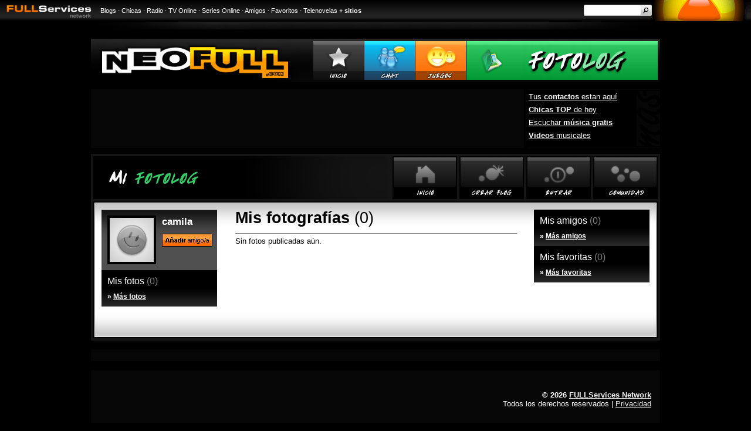

--- FILE ---
content_type: text/html
request_url: http://fotolog.neofull.com/kamii_85/fotos
body_size: 4338
content:
<!DOCTYPE html PUBLIC "-//W3C//DTD XHTML 1.0 Transitional//EN" "http://www.w3.org/TR/xhtml1/DTD/xhtml1-transitional.dtd">
<html xmlns="http://www.w3.org/1999/xhtml" xml:lang="es" lang="es">

<head>
<title>camila - Todas las fotos - NEOFULL Fotolog</title>
<meta name="description" content="Todas las fotos de camila. Crea tu fotolog y forma parte de la comunidad flogger más joven. Muéstrate al mundo en fotos y haz amigos en nuestra comunidad online. Entra y participa en NEOFULL Fotolog." />
<meta name="keywords" content="camila, flog de camila, fotologs, floggers, álbum de fotos, chicos floggers, chicas floggers, flogs, fotoblogs, fotos de amigos, fotos de chicas, fotos de chicos, fotos de mujeres, fotos de hombres, foto blog, amigos flogger, comunidad flogger" />
<meta http-equiv="Content-Language" content="es" />
<meta name="lang" content="es" />
<meta http-equiv="Content-Type" content="text/html; charset=utf-8" />
<meta name="robots" content="all | index | follow" />
<meta http-equiv="imagetoolbar" content="no"/>
<link rel="stylesheet" type="text/css" href="/css/fotolog.css" />
<link rel="shortcut icon" href="/images/favicon.ico" type="image/x-icon" />

<!--[if IE]>
<style type="text/css" media="screen">
#wrap{
width:expression(document.body.clientWidth > 970? "970px": "auto" );
}
</style>
<![endif]-->

<script type="text/javascript">
if(top.location!=this.location) top.location=this.location;
</script>

<script type="text/javascript">

  var _gaq = _gaq || [];
  _gaq.push(['_setAccount', 'UA-4254583-9']);
  _gaq.push(['_trackPageview']);

  (function() {
    var ga = document.createElement('script'); ga.type = 'text/javascript'; ga.async = true;
    ga.src = ('https:' == document.location.protocol ? 'https://ssl' : 'http://www') + '.google-analytics.com/ga.js';
    var s = document.getElementsByTagName('script')[0]; s.parentNode.insertBefore(ga, s);
  })();

</script>

</head>

<body>

<div style="overflow:hidden;height:36px;background:url(/images/barra_fullservices_fondo.gif) repeat-x top left;background-color:#000">
<div style="float:left;padding-right:15px"><a href="http://www.fullservices.com.ar/" target="_top" title="FULLServices Network" rel="nofollow"><img alt="FULLServices Network" style="border:0 none" src="/images/barra_fullservices_logo.gif" width="156" height="36"/></a></div>
<div style="height:36px;padding-top:8px;float:right;width:285px;background:url(/images/barra_fullservices_de.png) repeat-x top left">
<form style="margin:0;padding:0" action="http://www.miuniverso.com.ar/buscar.php" method="get">
<input type="hidden" name="cx" value="partner-pub-9718801400671049:l0s40l-l4gd" />
<input type="hidden" name="cof" value="FORID:10" />
<input type="hidden" name="ie" value="UTF-8" />
<input type="text" name="q" maxlength="50" style="margin:0;float:left;padding-left:5px;background:none;border:0 none;width:88px;color:#000;font-size:8pt;padding-top:2px;height:16px;font-family:Arial, Helvetica, sans-serif"/><input style="float:left" src="/images/barra_fullservices_buscar.gif" title="Buscar" name="Buscar" type="image" alt="Buscar"/>
</form>
</div>
<div style="color:#808080;font-size:8pt;padding-top:12px"><a style="color:#FFF;text-decoration:none" href="http://www.fullblog.com.ar/" title="Blog gratis" rel="nofollow">Blogs</a> <strong>·</strong> <a style="color:#FFF;text-decoration:none" href="http://www.soytop.com/" title="SoyTOP" rel="nofollow">Chicas</a> <strong>·</strong> <a style="color:#FFF;text-decoration:none" href="http://www.fullradio.com.ar/" title="Radios" rel="nofollow">Radio</a> <strong>·</strong> <a style="color:#FFF;text-decoration:none" href="http://www.fulltv.com.ar/" title="TV en VIVO" rel="nofollow">TV Online</a> <strong>·</strong> <a style="color:#FFF;text-decoration:none" href="http://www.fulltv.com.ar/series/" title="Series de TV" rel="nofollow">Series Online</a> <strong>·</strong> <a style="color:#FFF;text-decoration:none" href="http://www.dorbit.net/" title="Contactos" rel="nofollow">Amigos</a> <strong>·</strong> <a style="color:#FFF;text-decoration:none" href="http://www.flenk.com.ar/" title="Directorio" rel="nofollow">Favoritos</a> <strong>·</strong> <a style="color:#FFF;text-decoration:none" href="http://www.fulltv.com.ar/telenovelas/" title="Telenovelas Online" rel="nofollow">Telenovelas</a> <strong> <a style="color:#FFF;text-decoration:none" href="http://guia.fullservices.com.ar/" title="Guía de sitios" rel="nofollow">+ sitios</a></strong></div>
</div>
<div id="wrap">

<div id="titulo">
<div id="logo"><a href="http://www.neofull.com/" title="NEOFULL"><img alt="NEOFULL" src="/images/logo.gif" width="357" height="74" /></a></div>
<div id="menu-sup">
<ul>
<li><a href="http://www.neofull.com/" title="Inicio"><img onmouseover="this.src='/images/menu_inicio_hover.gif';" onmouseout="this.src='/images/menu_inicio.gif';" alt="Inicio" src="/images/menu_inicio.gif" width="86" height="66" />Inicio</a></li>
<li><a href="http://chat.neofull.com/" title="Chat"><img onmouseover="this.src='/images/menu_chat_hover.gif';" onmouseout="this.src='/images/menu_chat.gif';" alt="Chat" src="/images/menu_chat.gif" width="86" height="66" />Chat</a></li>
<li><a href="http://juegos.neofull.com/" title="Juegos"><img onmouseover="this.src='/images/menu_juegos_hover.gif';" onmouseout="this.src='/images/menu_juegos.gif';" alt="Fotolog" src="/images/menu_juegos.gif" width="86" height="66" />Juegos</a></li>
</ul>
<div><a href="http://fotolog.neofull.com/" title="Fotolog">Fotolog</a></div>
</div>
</div>

<div class="h1">
<h1>Juanpy</h1>
</div>

<h2><strong>Mi fotolog</strong> gratis</h2>

<div id="publicidad">
<div id="publicidad-728"><div id="pub7282"></div><script type="text/javascript">(function(){var stc = document.createElement("script");stc.type = "text/javascript";stc.async = true;stc.src ="http://adnetwork.fullservices.com.ar/adserver/ads.php?id=728x90&ct=FF9900&cc=FFFFFF&cf=060606&cu=D4D4D4&utf8=1&ext=juegosneofull&sitio=7&ch=7208583800&blank=1&replaceid=pub7282";var s = document.getElementsByTagName("script")[0];s.parentNode.insertBefore(stc,s);})();</script></div>
<div id="publicidad-200">
<ul>
<li class="menu-borde"><a href="http://www.dorbit.net/" title="Contactos">Tus <strong>contactos</strong> estan aquí</a></li>
<li class="menu-borde"><a href="http://www.soytop.com/top-chicas-chicos.php" title="Chicas"><strong>Chicas TOP</strong> de hoy</a></li>
<li class="menu-borde"><a href="http://www.fullradio.com.ar/radio-musica/" title="Música">Escuchar <strong>música gratis</strong></a></li>
<li><a href="http://www.fulltv.com.ar/tv-vivo-musica/canal-e_music_television-815.htm" title="Videos musicales" rel="nofollow"><strong>Videos</strong> musicales</a></li>
</ul>
</div>
</div>

<script type="text/javascript">
//<![CDATA[
if(document.body.clientWidth<900){
document.getElementById('publicidad-200').style.display='none';
}
//]]>
</script>

<div id="content">

<div id="menu-fotolog">
<ul>
<li><a href="/floggers.php" title="Comunidad"><img onmouseover="this.src='/images/menu_fotolog_comunidad_hover.gif';" onmouseout="this.src='/images/menu_fotolog_comunidad.gif';" alt="Comunidad" src="/images/menu_fotolog_comunidad.gif" width="110" height="73" />Comunidad</a></li>
<li><a href="/mi-fotolog.php" title="Entrar"><img onmouseover="this.src='/images/menu_fotolog_entrar_hover.gif';" onmouseout="this.src='/images/menu_fotolog_entrar.gif';" alt="Entrar" src="/images/menu_fotolog_entrar.gif" width="110" height="73" />Entrar</a></li>
<li><a href="/crear-fotolog.php" title="Crear fotolog"><img onmouseover="this.src='/images/menu_fotolog_crear_hover.gif';" onmouseout="this.src='/images/menu_fotolog_crear.gif';" alt="Crear fotolog" src="/images/menu_fotolog_crear.gif" width="110" height="73" />Crear fotolog</a></li>
<li><a href="http://fotolog.neofull.com/" title="Inicio"><img onmouseover="this.src='/images/menu_fotolog_inicio_hover.gif';" onmouseout="this.src='/images/menu_fotolog_inicio.gif';" alt="Inicio" src="/images/menu_fotolog_inicio.gif" width="110" height="73" />Inicio</a></li></ul>
</div>

<div id="contenido-1">
<div id="contenido-2">
<div id="contenido-3">

<table>
<tbody>
<tr>
<td class="columna">
<div style="max-width:197px">
<div id="perfil">
<div id="avatar"><div class="flog-img"><a href="http://fotolog.neofull.com/kamii_85/" title="Ver fotolog"><img alt="Ver fotolog" src="/images/avatar.gif" width="75" height="75" /></a></div></div>
<span>camila</span>
<div id="amigo"><a href="/kamii_85/?id=amigos&amp;anadir=kamii_85" title="Añadir a mi grupo de amigos"><img alt="Añadir a mi grupo de amigos" src="/images/btn_amigo.gif" width="86" height="22" /></a></div></div>
<div class="misfotos">
Mis fotos <span>(0)</span>
</div>
<div class="misfotos-fotos">
<div class="vermas">
» <a href="/kamii_85/fotos">Más fotos</a>
</div>
</div>
</div>
</td>
<td class="centro">
<div class="centro-c">

<div class="titulo-seccion"><h1><strong>Mis fotografías</strong> (0)</h1></div><div class="listadodefotos">Sin fotos publicadas aún.</div>
</div>
</td>
<td class="columna">
<div style="max-width:197px;margin:0 0 0 auto;">
<div class="misfotos">
Mis amigos <span>(0)</span>
</div>
<div class="misfotos-fotos">
<div class="vermas">
» <a href="/kamii_85/amigos">Más amigos</a>
</div>
</div>
<div class="misfotos">
Mis favoritas <span>(0)</span>
</div>
<div class="misfotos-fotos">
<div class="vermas">
» <a href="/kamii_85/favoritas">Más favoritas</a>
</div>
</div>
</div>
</td>
</tr>
</tbody>
</table>

</div>
</div>
</div>

</div>

<script type="text/javascript">
//<![CDATA[
function editar_titulo(){
document.getElementById("fototituloactual").style.display="none";
document.getElementById("fotografia-titulo-edit").style.display="";
document.getElementById("fototitulo").focus();
}
function editar_pie(){
document.getElementById("piefotoactual").style.display="none";
document.getElementById("fotografia-pie-edit").style.display="";
document.getElementById("fotopie").focus();
}
function editar_titulo_send(idfoto){
var titulo=document.getElementById("fototitulo").value;
var xmlHttpReq = false;
var self = this;
if (window.XMLHttpRequest) {self.xmlHttpReq = new XMLHttpRequest();}
else if (window.ActiveXObject) {self.xmlHttpReq = new ActiveXObject("Microsoft.XMLHTTP");}
self.xmlHttpReq.open("POST", "/fotolog.php", true);
self.xmlHttpReq.setRequestHeader('Content-Type','application/x-www-form-urlencoded');
self.xmlHttpReq.onreadystatechange = function() {
var titulo2=titulo;
if(titulo2==""){
titulo2="(Click aquí para editar título)";
}
document.getElementById("fototituloactual").innerHTML="<span style='cursor:pointer;' onclick='javascript:editar_titulo();'>"+titulo2+"</span>";
document.getElementById("fototituloactual").style.display="";
document.getElementById("fotografia-titulo-edit").style.display="none";
}
self.xmlHttpReq.send('editar=1&idfoto='+escape(idfoto)+'&idflog=kamii_85&titulo='+escape(titulo));
}
function editar_pie_send(idfoto){
var pie=document.getElementById("fotopie").value;
var xmlHttpReq = false;
var self = this;
if (window.XMLHttpRequest) {self.xmlHttpReq = new XMLHttpRequest();}
else if (window.ActiveXObject) {self.xmlHttpReq = new ActiveXObject("Microsoft.XMLHTTP");}
self.xmlHttpReq.open("POST", "/fotolog.php", true);
self.xmlHttpReq.setRequestHeader('Content-Type','application/x-www-form-urlencoded');
self.xmlHttpReq.onreadystatechange = function() {
var pie2=pie;
pie2=pie2.replace(/\n/g,'<br/>');
if(pie2==""){
pie2="(Click aquí para editar pie de fotografía)";
}
document.getElementById("piefotoactual").innerHTML="<span style='cursor:pointer;' onclick='javascript:editar_pie();'>"+pie2+"</span>";
document.getElementById("piefotoactual").style.display="";
document.getElementById("fotografia-pie-edit").style.display="none";
}
self.xmlHttpReq.send('editar=1&idfoto='+escape(idfoto)+'&idflog=kamii_85&pie='+escape(pie));
}
function editar_animo(idfoto,animo){
var xmlHttpReq = false;
var self = this;
if (window.XMLHttpRequest) {self.xmlHttpReq = new XMLHttpRequest();}
else if (window.ActiveXObject) {self.xmlHttpReq = new ActiveXObject("Microsoft.XMLHTTP");}
self.xmlHttpReq.open("POST", "/fotolog.php", true);
self.xmlHttpReq.setRequestHeader('Content-Type','application/x-www-form-urlencoded');
self.xmlHttpReq.onreadystatechange = function() {
document.getElementById("animo-cartel").style.display="none";
document.getElementById("animo-1").style.display="none";
document.getElementById("animo-2").style.display="none";
document.getElementById("animo-3").style.display="none";
document.getElementById("animo-4").style.display="none";
document.getElementById("animo-"+animo).style.display="";
}
self.xmlHttpReq.send('editar=1&idfoto='+escape(idfoto)+'&idflog=kamii_85&animo='+escape(animo));
}
function comentarios(desde,idfoto){
var xmlHttpReq = false;
var self = this;
if (window.XMLHttpRequest) {self.xmlHttpReq = new XMLHttpRequest();}
else if (window.ActiveXObject) {self.xmlHttpReq = new ActiveXObject("Microsoft.XMLHTTP");}
self.xmlHttpReq.open("POST", "/fotolog.php", true);
self.xmlHttpReq.setRequestHeader('Content-Type','application/x-www-form-urlencoded');
self.xmlHttpReq.onreadystatechange = function() {
if (self.xmlHttpReq.readyState == 4) {
document.getElementById("comentarios-ul").innerHTML=self.xmlHttpReq.responseText;
}
}
self.xmlHttpReq.send('comentarios=1&idflog=kamii_85&idfoto='+escape(idfoto)+'&desde='+desde);
}
function comentarios_eliminar(idfoto,idc,i){
var xmlHttpReq = false;
var self = this;
if (window.XMLHttpRequest) {self.xmlHttpReq = new XMLHttpRequest();}
else if (window.ActiveXObject) {self.xmlHttpReq = new ActiveXObject("Microsoft.XMLHTTP");}
self.xmlHttpReq.open("POST", "/fotolog.php", true);
self.xmlHttpReq.setRequestHeader('Content-Type','application/x-www-form-urlencoded');
self.xmlHttpReq.onreadystatechange = function() {
if (self.xmlHttpReq.readyState == 4) {
document.getElementById("comentarios-ul").innerHTML=self.xmlHttpReq.responseText;
}
}
if(document.getElementById("comen-"+i)){
document.getElementById("comen-"+i).style.display="none";
}
self.xmlHttpReq.send('comentarios=1&idflog=kamii_85&idfoto='+escape(idfoto)+'&desde=0&eliminar='+escape(idc));
}
//]]>
</script>

<div class="publicidad-728">
<div class="publicidad-728-interno">
<div id="pub7281"></div><script type="text/javascript">(function(){var stc = document.createElement("script");stc.type = "text/javascript";stc.async = true;stc.src ="http://adnetwork.fullservices.com.ar/adserver/ads.php?id=728x90&ct=FF9900&cc=FFFFFF&cf=060606&cu=D4D4D4&utf8=1&ext=juegosneofull&sitio=7&ch=7208583800&blank=1&replaceid=pub7281";var s = document.getElementsByTagName("script")[0];s.parentNode.insertBefore(stc,s);})();</script></div>
</div>


<div id="footer">
<div id="footer-copyright"><strong>© 2026 <a href="http://www.fullservices.com.ar/">FULLServices Network</a></strong><br/>Todos los derechos reservados | <a rel="nofollow" href="http://www.fullservices.com.ar/fullservices_politica_proteccion_datos.htm">Privacidad</a><br/></div>
</div>

</div>
<script type="text/javascript">var sc_project=4897993;var sc_invisible=1;var sc_partition=57;var sc_click_stat=1;var sc_security="de91e960";(function(){var stc = document.createElement("script");stc.type = "text/javascript";stc.async = true;stc.src ="http://www.statcounter.com/counter/counter_xhtml.js";var s = document.getElementsByTagName("script")[0];s.parentNode.insertBefore(stc,s);})();</script><noscript><img width="1" height="1" src="http://c.statcounter.com/4897993/0/de91e960/1/" alt="chat" /></noscript><script defer src="https://static.cloudflareinsights.com/beacon.min.js/vcd15cbe7772f49c399c6a5babf22c1241717689176015" integrity="sha512-ZpsOmlRQV6y907TI0dKBHq9Md29nnaEIPlkf84rnaERnq6zvWvPUqr2ft8M1aS28oN72PdrCzSjY4U6VaAw1EQ==" data-cf-beacon='{"version":"2024.11.0","token":"b8665584386e4914a136a963ff7dddcc","r":1,"server_timing":{"name":{"cfCacheStatus":true,"cfEdge":true,"cfExtPri":true,"cfL4":true,"cfOrigin":true,"cfSpeedBrain":true},"location_startswith":null}}' crossorigin="anonymous"></script>
</body>

</html>

--- FILE ---
content_type: text/css
request_url: http://fotolog.neofull.com/css/fotolog.css
body_size: 2055
content:
body{margin:0;font-family:Arial, Helvetica, sans-serif;font-size:small;background-color:#000;color:#FFF}
#cuerpo{margin:0 10px;padding-bottom:20px}
a,a:link,a:visited{color:#060;text-decoration:underline}
a:hover{color:#090;text-decoration:none}
.h1{background-color:#000;color:#FFF;overflow:hidden;height:1px}
.publicidad-468{text-align:center;margin-bottom:15px}
.h1 h1{text-indent:-9999px;overflow:hidden;margin:0;padding:0}
h2{font-size:1pt;text-indent:-9999px;overflow:hidden;margin:0;padding:0}
#menu-sup div{float:left}
#menu-sup div a{display:block;width:300px;height:72px;text-indent:-9999px;overflow:hidden}
#menu-sup{padding-top:4px;background:url("/images/fotolog.gif") no-repeat top right;background-position:261px 4px;height:100%;overflow:hidden}
#menu-sup ul{list-style:none;margin:0;padding:0}
#menu-sup li{float:left;width:86px;height:66px;border-right:1px solid #060606}
#menu-sup li a img{border:0 none;position:absolute}
#logo{float:left;margin-right:22px}
#logo img{border:0 none}
#wrap{width:100%;max-width:970px;margin:0 auto;background:url("/images/top.gif") no-repeat top center;padding:30px 0 0}
#titulo{background:url("/images/logo_fondo.gif") repeat-x top left;height:74px;padding-right:4px}
#publicidad{height:100px;overflow:hidden;margin:10px 0;background:url(/images/pub_fondo.gif) no-repeat top right}
#publicidad-728{width:728px;height:90px;padding:5px;background-color:#060606;text-align:center;margin-right:8px;float:left}
#publicidad-200{background-color:#000;float:left;width:19%;border-top:1px solid #060606;border-bottom:1px solid #060606;padding-top:1px;height:97px}
#publicidad-200 ul{list-style:none;margin:0;padding:0;width:99%}
#publicidad-200 li{padding:3px 0 4px;font-size:10pt}
#publicidad-200 li a,#publicidad-200 li a:link,#publicidad-200 li a:visited{color:#FFF}
#content{margin-top:10px;background-color:#151515;padding:4px}
#menu-fotolog{background:url("/images/mi_fotolog.gif") no-repeat top left;clear:both;height:77px;overflow:hidden}
#menu-fotolog ul{list-style:none;margin:0;padding:0}
#menu-fotolog li{width:110px;margin-left:4px;float:right}
#menu-fotolog li a img{border:0 none;position:absolute}
#contenido-1{background-color:#FFF;border:2px solid #000;padding:1px;height:100%;overflow:hidden}
#contenido-2{background:url("/images/contenido_top.gif") repeat-x top left;height:100%;overflow:hidden}
#contenido-3{background:url("/images/contenido_pie.gif") repeat-x bottom left;padding:10px 10px 50px;color:#000;height:100%;overflow:hidden}
#contenido-3 form{margin:0;padding:0}
#contenido-3 table{border-collapse:collapse;width:100%}
.aviso{padding:10px;background-color:#FC0;border:2px solid #ECBD00;font-size:9pt;margin:0 0 10px}
.columna{width:22%;vertical-align:top;height:100%;overflow:hidden}
.centro{width:56%;padding:0 18px;vertical-align:top;height:100%;overflow:hidden}
.centro-c{width:480px;margin:0 auto}
#avatar{float:left;padding:0 10px 10px 0}
.flog-img a img,.flog-img a:link img,.flog-img a:visited img{border:4px solid #000}
.flog-img a:hover img{border:4px solid #093}
.flog-usr{font-size:8pt;color:#FFF;padding-top:3px;text-align:center;overflow:hidden}
.flog-usr a,.flog-usr a:link,.flog-usr a:visited{color:#999;text-decoration:none}
#piefoto{padding:10px;background-color:#F0F0F0;margin:15px 0 20px}
#piefoto form{margin:0;padding:0}
#piefoto p{margin:0}
#amigo{padding-bottom:10px}
#amigo a img{border:0 none}
#fotopie{width:455px;height:120px;margin-bottom:5px}
.vermas{clear:both;font-weight:bold;color:#FFF;font-size:9pt;padding:10px 10px 0 0}
.vermas a,.vermas a:link,.vermas a:visited{color:#FFF}
.misfotos{color:#FFF;background-color:#000;padding:10px 10px 0;font-size:12pt}
.misfotos span{color:gray}
.misfotos-fotos{height:100%;overflow:hidden;background:url(/images/fotos_fondo.gif) repeat-x top left;background-color:#303030;padding:0 0 10px 10px}
.misfotos-fotos ul{list-style:none;margin:0;padding:0}
.misfotos-fotos li{float:left;margin:10px 10px 0 0}
#perfil{padding:10px 0 0 10px;background:url(/images/perfil_fondo.gif) repeat-x top left;background-color:#505050;height:100%;overflow:hidden}
#perfil span{color:#FFF;font-size:13pt;font-weight:bold;display:block;padding:0 5px 10px 0}
#animo{float:right;padding-left:15px}
#animo a img{border:0 none;margin-left:5px}
#fotografia{background-color:#000;color:#FFF;padding:0 5px 5px;text-align:center}
#fotografia-titulo{padding:5px 0 5px 5px;height:100%;overflow:hidden;text-align:left}
#fotografia-titulo form{margin:0;padding:0}
#fotografia-titulo h3{font-size:14pt;font-weight:normal;margin:0;padding:0;text-align:left}
#fototitulo{margin:0 5px 0 0;width:220px;height:20px;font-size:12pt}
.botonsimple{outline:none;height:27px;border-bottom:0 none;border-right:0 none;border-left:0 none;border-top:0 none;background-color:#202020;background:url(/images/btn_fondo.gif) repeat-x top left;color:#FFF;font-weight:bold;font-size:9pt;margin:0}
.botonsimple:hover{color:#FF7B2E}
#a-fav{padding-top:5px}
#a-fav a img{border:0 none}
.animo-cartel{position:absolute;margin:50px 0 0 240px}
.comentarios-tit span{float:right}
.comentarios-tit{font-size:14pt;padding:10px 0}
.comentarios ul{list-style:none;margin:0;padding:0}
.comentarios li{margin-bottom:15px;height:100%;overflow:hidden}
.comentario{border:1px solid #000;padding:10px;height:100%;overflow:hidden}
.comentario-avatar{float:left}
.comentario-avatar a img,.comentario-avatar a:link img,.comentario-avatar a:visited img{border:2px solid #000}
.comentario-avatar a:hover img{border:2px solid #093}
.comentarios-txt{margin-left:70px}
.comentarios-txt span{color:gray;font-size:8pt;display:block;padding-bottom:15px}
.comentarios-txt h4{font-size:12pt;margin:0 0 5px;padding:0;font-weight:normal}
.comentar{padding:10px;border:1px solid #000}
.comentar span{color:gray;font-size:8pt}
.comentarios-pag{padding:5px;text-align:center;border:1px solid #000;background-color:#060;color:#FFF;margin-bottom:20px;font-weight:bold}
.comentarios-pag a,.comentarios-pag a:link,.comentarios-pag a:visited{color:#FFF}
.comentario-eliminar{float:right;padding:5px 10px;color:#FFF;background-color:#C30;font-weight:bold;font-size:8pt}
.comentario-eliminar a,.comentario-eliminar a:link,.comentario-eliminar a:visited{color:#FFF}
.suprimir{float:right;padding:3px 10px 4px;color:#FFF;background-color:#C30;font-weight:bold;font-size:8pt;margin:4px 4px 0 0}
.suprimir a,.suprimir a:link,.suprimir a:visited{color:#FFF}
#fecha{padding:5px 10px;font-size:9pt;font-weight:bold;color:#FFF;background-color:#000;float:right}
#mensaje{width:453px;height:100px;margin:5px 0}
#enviar{float:right}
.boton{height:28px;background:url(/images/btn_fondo.gif) no-repeat top left}
.boton button{width:100%;height:28px;background:url(/images/btn_de.gif) no-repeat top right;border:0 none;cursor:pointer;font-size:10pt;font-weight:bold;margin:0;color:#FFF;outline:none;padding:0 10px 2px}
.boton button:hover{color:#FF7B2E}
.boton button img{float:left;padding-right:5px}
.publicidad-728{clear:both;background-color:#060606;padding:10px;text-align:center;margin:15px 0}
.publicidad-728-interno{background-color:#060606;text-align:center}
#footer{background-color:#060606;margin:15px 0 20px;width:100%;height:100px;clear:both;vertical-align:middle}
#footer-copyright{float:right;padding:35px 15px 0 0;text-align:right}
#footer-copyright a,#footer-copyright a:link,#footer-copyright a:visited{color:#EEE}
#footer-req{width:330px;font-size:8pt;color:gray;padding-top:20px}
#footer-req a,#footer-req a:link,#footer-req a:visited{color:gray}
#footer-req-img{background:url("/images/flash.gif") no-repeat top left;width:39px;height:76px;float:left;margin:0 20px 20px}
.listadodefotos{height:100%;overflow:hidden}
.listadodefotos ul{list-style:none;margin:0;padding:0}
.listadodefotos-nofin{float:left;margin:15px 16px 0 0}
.listadodefotos-fin{float:left;margin-top:15px}
.paginacion-listado{margin:15px 0;font-size:13pt;color:gray;padding:10px;text-align:center;border:1px solid gray}
h1{margin:0 0 10px;padding:0;font-size:20pt;font-weight:normal}
.titulo-seccion{margin-bottom:5px;border-bottom:1px solid gray}
.flog-eliminar{font-size:8pt;color:#FFF;padding-top:3px;text-align:center;overflow:hidden}
.flog-eliminar span{color:gray;padding-right:5px}
.flog-eliminar a,.flog-eliminar a:link,.flog-eliminar a:visited{color:#C00;text-decoration:none}